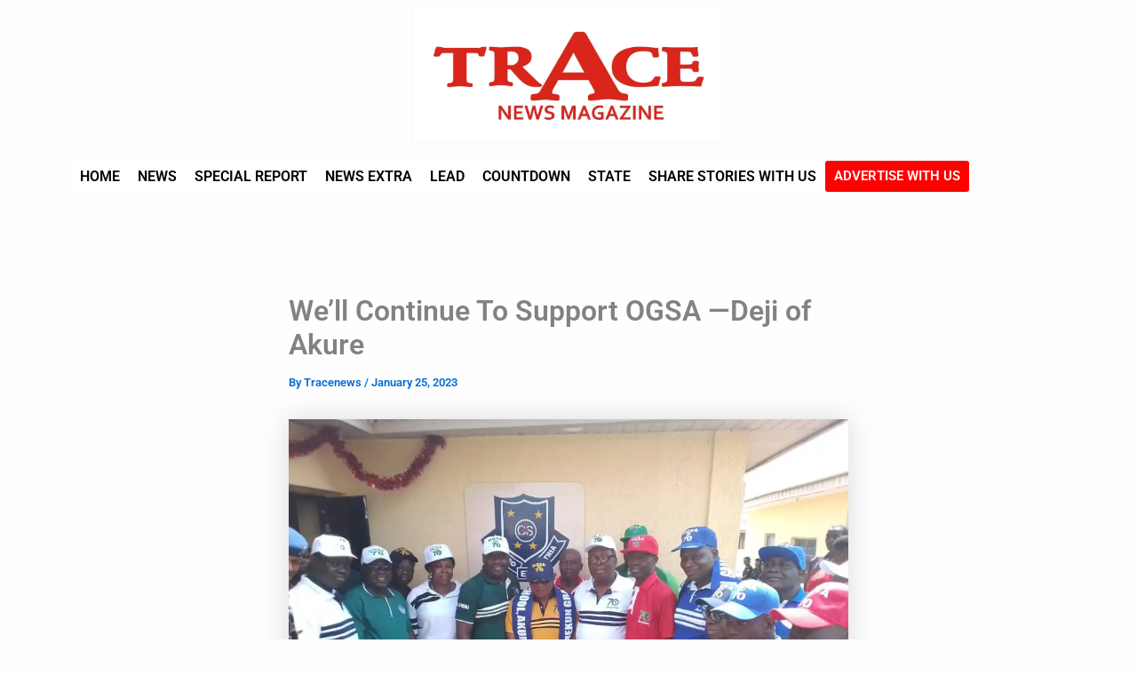

--- FILE ---
content_type: text/css
request_url: https://tracenewsmagazine.com/wp-content/uploads/elementor/css/post-1771.css?ver=1764753997
body_size: 653
content:
.elementor-widget-image .widget-image-caption{color:var( --e-global-color-text );font-family:var( --e-global-typography-text-font-family ), Sans-serif;font-weight:var( --e-global-typography-text-font-weight );}.elementor-1771 .elementor-element.elementor-element-613dd5c img{width:64%;}.elementor-1771 .elementor-element.elementor-element-c24412b > .elementor-element-populated{transition:background 0.3s, border 0.3s, border-radius 0.3s, box-shadow 0.3s;}.elementor-1771 .elementor-element.elementor-element-c24412b > .elementor-element-populated > .elementor-background-overlay{transition:background 0.3s, border-radius 0.3s, opacity 0.3s;}.elementor-widget-navigation-menu a.hfe-menu-item, .elementor-widget-navigation-menu a.hfe-sub-menu-item{font-family:var( --e-global-typography-primary-font-family ), Sans-serif;font-weight:var( --e-global-typography-primary-font-weight );}.elementor-widget-navigation-menu .menu-item a.hfe-menu-item, .elementor-widget-navigation-menu .sub-menu a.hfe-sub-menu-item{color:var( --e-global-color-text );}.elementor-widget-navigation-menu .menu-item a.hfe-menu-item:hover,
								.elementor-widget-navigation-menu .sub-menu a.hfe-sub-menu-item:hover,
								.elementor-widget-navigation-menu .menu-item.current-menu-item a.hfe-menu-item,
								.elementor-widget-navigation-menu .menu-item a.hfe-menu-item.highlighted,
								.elementor-widget-navigation-menu .menu-item a.hfe-menu-item:focus{color:var( --e-global-color-accent );}.elementor-widget-navigation-menu .hfe-nav-menu-layout:not(.hfe-pointer__framed) .menu-item.parent a.hfe-menu-item:before,
								.elementor-widget-navigation-menu .hfe-nav-menu-layout:not(.hfe-pointer__framed) .menu-item.parent a.hfe-menu-item:after{background-color:var( --e-global-color-accent );}.elementor-widget-navigation-menu .hfe-nav-menu-layout:not(.hfe-pointer__framed) .menu-item.parent .sub-menu .hfe-has-submenu-container a:after{background-color:var( --e-global-color-accent );}.elementor-widget-navigation-menu .hfe-pointer__framed .menu-item.parent a.hfe-menu-item:before,
								.elementor-widget-navigation-menu .hfe-pointer__framed .menu-item.parent a.hfe-menu-item:after{border-color:var( --e-global-color-accent );}
							.elementor-widget-navigation-menu .sub-menu li a.hfe-sub-menu-item,
							.elementor-widget-navigation-menu nav.hfe-dropdown li a.hfe-sub-menu-item,
							.elementor-widget-navigation-menu nav.hfe-dropdown li a.hfe-menu-item,
							.elementor-widget-navigation-menu nav.hfe-dropdown-expandible li a.hfe-menu-item,
							.elementor-widget-navigation-menu nav.hfe-dropdown-expandible li a.hfe-sub-menu-item{font-family:var( --e-global-typography-accent-font-family ), Sans-serif;font-weight:var( --e-global-typography-accent-font-weight );}.elementor-widget-navigation-menu .menu-item a.hfe-menu-item.elementor-button{font-family:var( --e-global-typography-accent-font-family ), Sans-serif;font-weight:var( --e-global-typography-accent-font-weight );background-color:var( --e-global-color-accent );}.elementor-widget-navigation-menu .menu-item a.hfe-menu-item.elementor-button:hover{background-color:var( --e-global-color-accent );}.elementor-1771 .elementor-element.elementor-element-8d0b5b2 .hfe-nav-menu__toggle{margin:0 auto;}.elementor-1771 .elementor-element.elementor-element-8d0b5b2 .menu-item a.hfe-menu-item{padding-left:10px;padding-right:10px;}.elementor-1771 .elementor-element.elementor-element-8d0b5b2 .menu-item a.hfe-sub-menu-item{padding-left:calc( 10px + 20px );padding-right:10px;}.elementor-1771 .elementor-element.elementor-element-8d0b5b2 .hfe-nav-menu__layout-vertical .menu-item ul ul a.hfe-sub-menu-item{padding-left:calc( 10px + 40px );padding-right:10px;}.elementor-1771 .elementor-element.elementor-element-8d0b5b2 .hfe-nav-menu__layout-vertical .menu-item ul ul ul a.hfe-sub-menu-item{padding-left:calc( 10px + 60px );padding-right:10px;}.elementor-1771 .elementor-element.elementor-element-8d0b5b2 .hfe-nav-menu__layout-vertical .menu-item ul ul ul ul a.hfe-sub-menu-item{padding-left:calc( 10px + 80px );padding-right:10px;}.elementor-1771 .elementor-element.elementor-element-8d0b5b2 .menu-item a.hfe-menu-item, .elementor-1771 .elementor-element.elementor-element-8d0b5b2 .menu-item a.hfe-sub-menu-item{padding-top:10px;padding-bottom:10px;}.elementor-1771 .elementor-element.elementor-element-8d0b5b2 a.hfe-menu-item, .elementor-1771 .elementor-element.elementor-element-8d0b5b2 a.hfe-sub-menu-item{font-family:"Roboto", Sans-serif;font-weight:600;text-transform:uppercase;}.elementor-1771 .elementor-element.elementor-element-8d0b5b2 .menu-item a.hfe-menu-item, .elementor-1771 .elementor-element.elementor-element-8d0b5b2 .sub-menu a.hfe-sub-menu-item{color:#000000;}.elementor-1771 .elementor-element.elementor-element-8d0b5b2 .menu-item a.hfe-menu-item, .elementor-1771 .elementor-element.elementor-element-8d0b5b2 .sub-menu, .elementor-1771 .elementor-element.elementor-element-8d0b5b2 nav.hfe-dropdown, .elementor-1771 .elementor-element.elementor-element-8d0b5b2 .hfe-dropdown-expandible{background-color:#FFFFFF;}.elementor-1771 .elementor-element.elementor-element-8d0b5b2 .menu-item a.hfe-menu-item:hover,
								.elementor-1771 .elementor-element.elementor-element-8d0b5b2 .sub-menu a.hfe-sub-menu-item:hover,
								.elementor-1771 .elementor-element.elementor-element-8d0b5b2 .menu-item.current-menu-item a.hfe-menu-item,
								.elementor-1771 .elementor-element.elementor-element-8d0b5b2 .menu-item a.hfe-menu-item.highlighted,
								.elementor-1771 .elementor-element.elementor-element-8d0b5b2 .menu-item a.hfe-menu-item:focus{color:#FF0000;}.elementor-1771 .elementor-element.elementor-element-8d0b5b2 .hfe-nav-menu-layout:not(.hfe-pointer__framed) .menu-item.parent a.hfe-menu-item:before,
								.elementor-1771 .elementor-element.elementor-element-8d0b5b2 .hfe-nav-menu-layout:not(.hfe-pointer__framed) .menu-item.parent a.hfe-menu-item:after{background-color:#FE0000;}.elementor-1771 .elementor-element.elementor-element-8d0b5b2 .hfe-nav-menu-layout:not(.hfe-pointer__framed) .menu-item.parent .sub-menu .hfe-has-submenu-container a:after{background-color:unset;}.elementor-1771 .elementor-element.elementor-element-8d0b5b2 .hfe-pointer__framed .menu-item.parent a.hfe-menu-item:before,
								.elementor-1771 .elementor-element.elementor-element-8d0b5b2 .hfe-pointer__framed .menu-item.parent a.hfe-menu-item:after{border-color:#FE0000;}.elementor-1771 .elementor-element.elementor-element-8d0b5b2 .sub-menu,
								.elementor-1771 .elementor-element.elementor-element-8d0b5b2 nav.hfe-dropdown,
								.elementor-1771 .elementor-element.elementor-element-8d0b5b2 nav.hfe-dropdown-expandible,
								.elementor-1771 .elementor-element.elementor-element-8d0b5b2 nav.hfe-dropdown .menu-item a.hfe-menu-item,
								.elementor-1771 .elementor-element.elementor-element-8d0b5b2 nav.hfe-dropdown .menu-item a.hfe-sub-menu-item{background-color:#fff;}.elementor-1771 .elementor-element.elementor-element-8d0b5b2 ul.sub-menu{width:220px;}.elementor-1771 .elementor-element.elementor-element-8d0b5b2 .sub-menu a.hfe-sub-menu-item,
						 .elementor-1771 .elementor-element.elementor-element-8d0b5b2 nav.hfe-dropdown li a.hfe-menu-item,
						 .elementor-1771 .elementor-element.elementor-element-8d0b5b2 nav.hfe-dropdown li a.hfe-sub-menu-item,
						 .elementor-1771 .elementor-element.elementor-element-8d0b5b2 nav.hfe-dropdown-expandible li a.hfe-menu-item,
						 .elementor-1771 .elementor-element.elementor-element-8d0b5b2 nav.hfe-dropdown-expandible li a.hfe-sub-menu-item{padding-top:15px;padding-bottom:15px;}.elementor-1771 .elementor-element.elementor-element-8d0b5b2 .sub-menu li.menu-item:not(:last-child),
						.elementor-1771 .elementor-element.elementor-element-8d0b5b2 nav.hfe-dropdown li.menu-item:not(:last-child),
						.elementor-1771 .elementor-element.elementor-element-8d0b5b2 nav.hfe-dropdown-expandible li.menu-item:not(:last-child){border-bottom-style:solid;border-bottom-color:#c4c4c4;border-bottom-width:1px;}.elementor-1771 .elementor-element.elementor-element-8d0b5b2 .hfe-nav-menu-icon{border-width:1px;padding:0.35em;border-radius:24px;}.elementor-1771 .elementor-element.elementor-element-8d0b5b2 .menu-item a.hfe-menu-item.elementor-button{color:#FFFFFF;background-color:#FF0000;}@media(max-width:767px){.elementor-1771 .elementor-element.elementor-element-8d0b5b2 .menu-item a.hfe-menu-item{padding-left:14px;padding-right:14px;}.elementor-1771 .elementor-element.elementor-element-8d0b5b2 .menu-item a.hfe-sub-menu-item{padding-left:calc( 14px + 20px );padding-right:14px;}.elementor-1771 .elementor-element.elementor-element-8d0b5b2 .hfe-nav-menu__layout-vertical .menu-item ul ul a.hfe-sub-menu-item{padding-left:calc( 14px + 40px );padding-right:14px;}.elementor-1771 .elementor-element.elementor-element-8d0b5b2 .hfe-nav-menu__layout-vertical .menu-item ul ul ul a.hfe-sub-menu-item{padding-left:calc( 14px + 60px );padding-right:14px;}.elementor-1771 .elementor-element.elementor-element-8d0b5b2 .hfe-nav-menu__layout-vertical .menu-item ul ul ul ul a.hfe-sub-menu-item{padding-left:calc( 14px + 80px );padding-right:14px;}}

--- FILE ---
content_type: text/css
request_url: https://tracenewsmagazine.com/wp-content/uploads/elementor/css/post-11817.css?ver=1764753997
body_size: 39
content:
.elementor-11817 .elementor-element.elementor-element-2e9732a:not(.elementor-motion-effects-element-type-background) > .elementor-widget-wrap, .elementor-11817 .elementor-element.elementor-element-2e9732a > .elementor-widget-wrap > .elementor-motion-effects-container > .elementor-motion-effects-layer{background-color:#000000;}.elementor-11817 .elementor-element.elementor-element-2e9732a > .elementor-element-populated{transition:background 0.3s, border 0.3s, border-radius 0.3s, box-shadow 0.3s;}.elementor-11817 .elementor-element.elementor-element-2e9732a > .elementor-element-populated > .elementor-background-overlay{transition:background 0.3s, border-radius 0.3s, opacity 0.3s;}.elementor-widget-text-editor{font-family:var( --e-global-typography-text-font-family ), Sans-serif;font-weight:var( --e-global-typography-text-font-weight );color:var( --e-global-color-text );}.elementor-widget-text-editor.elementor-drop-cap-view-stacked .elementor-drop-cap{background-color:var( --e-global-color-primary );}.elementor-widget-text-editor.elementor-drop-cap-view-framed .elementor-drop-cap, .elementor-widget-text-editor.elementor-drop-cap-view-default .elementor-drop-cap{color:var( --e-global-color-primary );border-color:var( --e-global-color-primary );}.elementor-11817 .elementor-element.elementor-element-409f455{color:#FFFFFF;}